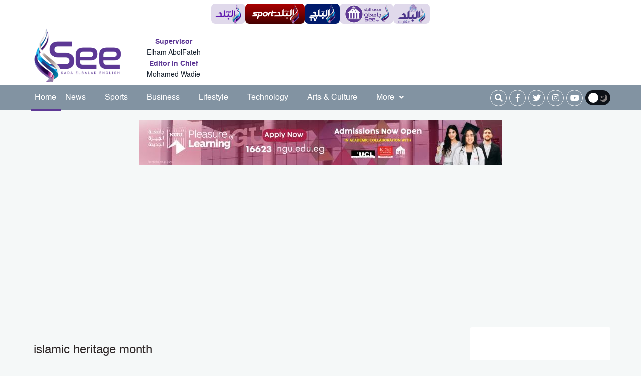

--- FILE ---
content_type: text/html; charset=utf-8
request_url: https://www.google.com/recaptcha/api2/aframe
body_size: 268
content:
<!DOCTYPE HTML><html><head><meta http-equiv="content-type" content="text/html; charset=UTF-8"></head><body><script nonce="g5BW8s6n92fjzY7yK91GBg">/** Anti-fraud and anti-abuse applications only. See google.com/recaptcha */ try{var clients={'sodar':'https://pagead2.googlesyndication.com/pagead/sodar?'};window.addEventListener("message",function(a){try{if(a.source===window.parent){var b=JSON.parse(a.data);var c=clients[b['id']];if(c){var d=document.createElement('img');d.src=c+b['params']+'&rc='+(localStorage.getItem("rc::a")?sessionStorage.getItem("rc::b"):"");window.document.body.appendChild(d);sessionStorage.setItem("rc::e",parseInt(sessionStorage.getItem("rc::e")||0)+1);localStorage.setItem("rc::h",'1769311845079');}}}catch(b){}});window.parent.postMessage("_grecaptcha_ready", "*");}catch(b){}</script></body></html>

--- FILE ---
content_type: application/javascript
request_url: https://ads.projectagoraservices.com/?id=24734
body_size: 1698
content:

        !(function(){
            var paAnalytics = paAnalytics || [];

            var loadScript = function(url, onLoad){
                var script = document.createElement('script');
                script.setAttribute('src', url);
                script.onload = onLoad;
                var target = document.getElementsByTagName('head')[0];
                target.insertBefore(script, target.firstChild);
                script.onerror = function (error) {
                    paAnalytics.push([
                        'track',
                        {eventName:'adTagError', properties: {errCode:2}}
                    ]);
                };
            };

            var config = {"_id":"63ca6184762a1c62710543e9","paid":24734,"anid":28859776,"placement_name":"see.news_ros_300x600","publisher_id":1764501,"site_id":6673056,"size":"300x600","tag_type":"prebid","hbConf":{"bidders":[{"type":"rubicon","params":"{\"accountId\":\"21034\",\"zoneId\":\"2731644\",\"siteId\":\"282278\",\"sizes\":\"10\"}","creativeType":null},{"type":"adform","params":"{\"mid\":\"1622808\",\"adxDomain\":\"adx.adform.net\"}","creativeType":null},{"type":"pubmatic","params":"{\"adSlot\":\"4893118@300x600\"}","creativeType":null},{"type":"sovrn","params":"{\"tagid\":\"1102997\"}","creativeType":null},{"type":"onetag","params":"{\"placement_name\":28859776}","creativeType":null},{"type":"openx","params":"{\"unit\":\"558768487\"}","creativeType":null}],"psbk":"<script async src=\"https://securepubads.g.doubleclick.net/tag/js/gpt.js\"></script>\n<div id=\"gpt-passback\">\n  <script>\n    window.googletag = window.googletag || {cmd: []};\n    googletag.cmd.push(function() {\n    googletag.defineSlot('/1025510,1953241/ca-pub-2500372977609723-tag/PA_MENA_Cleopatramediatv/22869661579/22869709967', [300, 600], 'gpt-passback').addService(googletag.pubads());\n    googletag.enableServices();\n    googletag.display('gpt-passback');\n    });\n  </script>\n</div>","timeout":2000,"adxPsbkType":"code","adxPsbkData":"%3Cdiv%20id='taboola-28859776'%3E%3C/div%3E%20%20%0A%3Cscript%20type=%22text/javascript%22%3E%20%20%0A%20%20%20%20window._taboola%20=%20window._taboola%20%7C%7C%20%5B%5D;%0A%20%20%20%20_taboola.push(%7Barticle:'auto'%7D);%20%20%0A%20%20%20%20_taboola.push(%7Bmode:'thumbnails-a',%20container:'taboola-28859776',%20placement:'28859776',%20target_type:%20'mix'%7D);%20%20%0A%20%20%20%20!function%20(e,%20f,%20u,%20i)%20%7B%20if%20(!document.getElementById(i))%7B%20e.async%20=%201;%20e.src%20=%20u;%20e.id%20=%20i;%20f.parentNode.insertBefore(e,%20f);%20%7D%20%7D(document.createElement('script'),%20%20%0A%20%20%20%20document.getElementsByTagName('script')%5B0%5D,%20'//cdn.taboola.com/libtrc/see300x600mena-r28859776/loader.js');%0A%3C/script%3E","hb":{"enable_amazon":false,"slot_name":""}},"floorsConf":{"rules":[],"currency":"EUR","default":0.03,"active":true,"floorDeals":false},"arf":{},"isInArticle":false,"consentConf":{"active":true,"isStrictType":false},"placement_site_info":[{"sco":{"paSellerId":"109405","paOwns":"Owned & Operated"}}],"arfAdTag":{"_id":"63ca6184762a1c62710543e5","paid":24730,"anid":28859772,"placement_name":"see.news_paadrefresh_300x250","publisher_id":1764501,"site_id":6673056,"size":"300x250","tag_type":"prebid","hbConf":{"bidders":[{"type":"rubicon","params":"{\"accountId\":\"21034\",\"zoneId\":\"2731636\",\"siteId\":\"282278\"}","creativeType":null},{"type":"adform","params":"{\"mid\":\"1622803\"}","creativeType":null},{"type":"pubmatic","params":"{\"adSlot\":\"4893114@300x250\"}","creativeType":null},{"type":"sovrn","params":"{\"tagid\":\"1102993\"}","creativeType":null},{"type":"appnexus","params":"{\"placementId\":\"28859772\"}","creativeType":null},{"type":"onetag","params":"{\"placement_name\":28859772}","creativeType":null},{"type":"openx","params":"{\"unit\":\"558768483\"}","creativeType":null}],"psbk":"","timeout":2000,"adxPsbkType":"collapse"},"floorsConf":{"rules":[],"currency":"EUR","default":0.03,"active":true,"floorDeals":false},"isInArticle":false,"placement_site_info":[{"sco":{"paSellerId":"109405","paOwns":"Owned & Operated"}}]}};
            config['currentScript'] = document.currentScript ? document.currentScript : null;

            if (config.analytics && config.analytics != {} && config.analytics.trackEnabled) {
                paAnalytics.push([
                    'init',
                    config.analytics
                ]);
                paAnalytics.push(['track', { eventName: 'adtagLoaded' }]);

                loadScript(
                    'https://cdn.projectagora-analytics-library.com/main/latest/analytics.min.js',
                    function () {
                        if (typeof paAnalytics !== 'undefined') {
                            var temp = paAnalytics.slice();
                            paAnalytics = new analytics.PaAnalytics();
                            paAnalytics.push.apply(paAnalytics, temp);
                        } else {
                            paAnalytics = new analytics.PaAnalytics();
                        }
                    }
                );
            }

            if (typeof PAv2 === 'function'){
                paAnalytics.push(['track', { eventName: 'adtagStarted' }]);
                config.analytics = paAnalytics;
                var myPAv2Ad = new PAv2(config);
                myPAv2Ad.display();
            }else {
                loadScript('https://cdn.projectagora-adtag-library.com/adtag/latest/pav2.min.js',function(){
                    paAnalytics.push(['track', { eventName: 'adtagStarted' }]);
                    config.analytics = paAnalytics;
                    var myPAv2Ad = new PAv2(config);
                    myPAv2Ad.display();
                });
            }
        })();